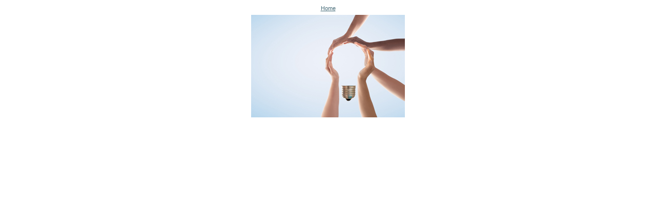

--- FILE ---
content_type: text/html;charset=utf-8
request_url: https://www.kommunikation.uni-freiburg.de/pm-en/online-magazine/invent-and-establish/three-minutes-for-the-best-idea/image/image_view_fullscreen
body_size: 1091
content:
<!DOCTYPE html>
<html xmlns="http://www.w3.org/1999/xhtml" lang="en" xml:lang="en"><head><meta http-equiv="Content-Type" content="text/html; charset=UTF-8" /><title>Three Minutes for the Best Idea</title><style type="text/css" media="screen">
    body {
        background-color: white;
        color: black;
        font-family: "Lucida Grande", Verdana, Lucida, Helvetica, Arial, sans-serif;
        font-size: 69%;
    }

    a {
        display:block;
        margin: 0.5em;
        color: #436976;
        text-decoration: underline;
        line-height:1.5em;
    }

    img {
        border: 0px;
        padding: 5px;
    }

    #content-core {
        text-align: center;
    }

    </style></head><body>

<div id="content-core">
    

    <a href="https://www.kommunikation.uni-freiburg.de"><span>Home</span><br /><img src="https://www.kommunikation.uni-freiburg.de/pm-en/online-magazine/invent-and-establish/three-minutes-for-the-best-idea/image" alt="Three Minutes for the Best Idea" title="Three Minutes for the Best Idea" height="200" width="300" /></a>
</div>

</body></html>
